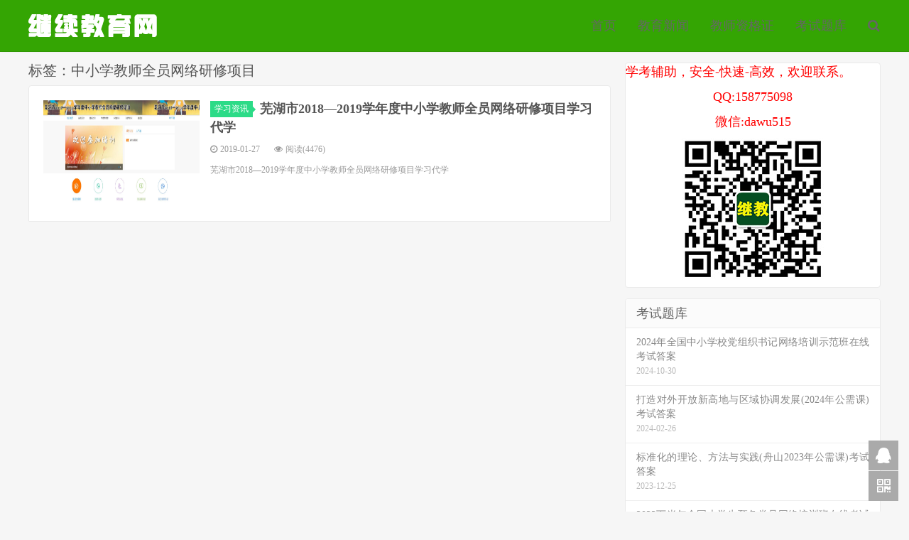

--- FILE ---
content_type: text/html; charset=UTF-8
request_url: https://www.9151.org/tag/%E4%B8%AD%E5%B0%8F%E5%AD%A6%E6%95%99%E5%B8%88%E5%85%A8%E5%91%98%E7%BD%91%E7%BB%9C%E7%A0%94%E4%BF%AE%E9%A1%B9%E7%9B%AE
body_size: 3868
content:
<!DOCTYPE HTML>
<html>
<head>
<meta charset="UTF-8">
<link rel="dns-prefetch" href="//apps.bdimg.com">
<meta http-equiv="X-UA-Compatible" content="IE=11,IE=10,IE=9,IE=8">
<meta name="viewport" content="width=device-width, initial-scale=1.0, user-scalable=0, minimum-scale=1.0, maximum-scale=1.0">
<meta name="apple-mobile-web-app-title" content="继续教育代学代挂代刷网">
<meta http-equiv="Cache-Control" content="no-siteapp">
<title>中小学教师全员网络研修项目-继续教育代学代挂代刷网</title>
<link rel='stylesheet' id='_bootstrap-css'  href='https://www.9151.org/wp-content/themes/xuexi/css/bootstrap.min.css?ver=5.1' type='text/css' media='all' />
<link rel='stylesheet' id='_fontawesome-css'  href='https://www.9151.org/wp-content/themes/xuexi/css/font-awesome.min.css?ver=5.1' type='text/css' media='all' />
<link rel='stylesheet' id='_main-css'  href='https://www.9151.org/wp-content/themes/xuexi/css/main.css?ver=5.1' type='text/css' media='all' />
<script type='text/javascript'>
/* <![CDATA[ */
var IwNRCargs = {"rightclick":"Y","draganddrop":"Y"};
/* ]]> */
</script>
<script type='text/javascript' src='https://www.9151.org/wp-content/plugins/image-watermark/js/no-right-click.js?ver=1.6.5'></script>
<script type='text/javascript' src='https://www.9151.org/wp-content/themes/xuexi/js/libs/jquery.min.js?ver=5.1'></script>
<meta name="keywords" content="中小学教师全员网络研修项目">
<meta name="description" content="">
<style>a:hover, .site-navbar li:hover > a, .site-navbar li.active a:hover, .site-navbar a:hover, .search-on .site-navbar li.navto-search a, .topbar a:hover, .site-nav li.current-menu-item > a, .site-nav li.current-menu-parent > a, .site-search-form a:hover, .branding-primary .btn:hover, .title .more a:hover, .excerpt h2 a:hover, .excerpt .meta a:hover, .excerpt-minic h2 a:hover, .excerpt-minic .meta a:hover, .article-content .wp-caption:hover .wp-caption-text, .article-content a, .article-nav a:hover, .relates a:hover, .widget_links li a:hover, .widget_categories li a:hover, .widget_ui_comments strong, .widget_ui_posts li a:hover .text, .widget_ui_posts .nopic .text:hover , .widget_meta ul a:hover, .tagcloud a:hover, .textwidget a, .textwidget a:hover, .sign h3, #navs .item li a, .url, .url:hover, .excerpt h2 a:hover span, .widget_ui_posts a:hover .text span, .widget-navcontent .item-01 li a:hover span, .excerpt-minic h2 a:hover span, .relates a:hover span{color: #2CDB87;}.btn-primary, .label-primary, .branding-primary, .post-copyright:hover, .article-tags a, .pagination ul > .active > a, .pagination ul > .active > span, .pagenav .current, .widget_ui_tags .items a:hover, .sign .close-link, .pagemenu li.active a, .pageheader, .resetpasssteps li.active, #navs h2, #navs nav, .btn-primary:hover, .btn-primary:focus, .btn-primary:active, .btn-primary.active, .open > .dropdown-toggle.btn-primary, .tag-clouds a:hover{background-color: #2CDB87;}.btn-primary, .search-input:focus, #bdcs .bdcs-search-form-input:focus, #submit, .plinks ul li a:hover,.btn-primary:hover, .btn-primary:focus, .btn-primary:active, .btn-primary.active, .open > .dropdown-toggle.btn-primary{border-color: #2CDB87;}.search-btn, .label-primary, #bdcs .bdcs-search-form-submit, #submit, .excerpt .cat{background-color: #2CDB87;}.excerpt .cat i{border-left-color:#2CDB87;}@media (max-width: 720px) {.site-navbar li.active a, .site-navbar li.active a:hover, .m-nav-show .m-icon-nav{color: #2CDB87;}}@media (max-width: 480px) {.pagination ul > li.next-page a{background-color:#2CDB87;}}.post-actions .action.action-like{background-color: #2CDB87;}.catleader h1{border-left-color: #2CDB87;}</style>
<!--HEADER_CODE_START-->
<meta name="baidu_union_verify" content="5bec617ad1283be808a4c8cf2b90c402">
<!--HEADER_CODE_END-->
<link rel="shortcut icon" href="https://www.9151.org/favicon.ico">
<!--[if lt IE 9]><script src="https://www.9151.org/wp-content/themes/xuexi/js/libs/html5.min.js"></script><![endif]-->
</head>
<body class="archive tag tag-454 nav_fixed m-excerpt-cat topbar-off site-layout-2 text-justify-on">
<header class="header">
	<div class="container">
		<div class="logo"><a href="https://www.9151.org" title="继续教育代学_中小学教师继续教育学时学分代学代挂代刷_专业技术人员继续教育代学_公需科目代学_专业课代学-继续教育代学网"><img src="https://www.9151.org/wp-content/uploads/2022/04/66.png" alt="继续教育代学_中小学教师继续教育学时学分代学代挂代刷_专业技术人员继续教育代学_公需科目代学_专业课代学-继续教育代学网">继续教育代学代挂代刷网</a></div>				<ul class="site-nav site-navbar">
			<li id="menu-item-38" class="menu-item menu-item-type-custom menu-item-object-custom menu-item-home menu-item-38"><a href="https://www.9151.org">首页</a></li>
<li id="menu-item-29" class="menu-item menu-item-type-taxonomy menu-item-object-category menu-item-29"><a href="https://www.9151.org/xinwen">教育新闻</a></li>
<li id="menu-item-35" class="menu-item menu-item-type-taxonomy menu-item-object-category menu-item-35"><a href="https://www.9151.org/zigezheng">教师资格证</a></li>
<li id="menu-item-4612" class="menu-item menu-item-type-taxonomy menu-item-object-category menu-item-4612"><a href="https://www.9151.org/tiku">考试题库</a></li>
							<li class="navto-search"><a href="javascript:;" class="search-show active"><i class="fa fa-search"></i></a></li>
					</ul>
						<i class="fa fa-bars m-icon-nav"></i>
			</div>
</header>
<div class="site-search">
	<div class="container">
		<form method="get" class="site-search-form" action="https://www.9151.org/" ><input class="search-input" name="s" type="text" placeholder="输入关键字" value=""><button class="search-btn" type="submit"><i class="fa fa-search"></i></button></form>	</div>
</div>
<section class="container">
	<div class="content-wrap">
	<div class="content">
				<div class="pagetitle"><h1>标签：中小学教师全员网络研修项目</h1></div><article class="excerpt excerpt-1"><a class="focus" href="https://www.9151.org/469"><img data-src="https://www.9151.org/wp-content/uploads/2019/01/1-8.jpg" alt="芜湖市2018—2019学年度中小学教师全员网络研修项目学习代学-继续教育代学代挂代刷网" src="https://www.9151.org/wp-content/themes/xuexi/img/thumbnail.png" class="thumb"></a><header><a class="cat" href="https://www.9151.org/xuexi">学习资讯<i></i></a> <h2><a href="https://www.9151.org/469" title="芜湖市2018—2019学年度中小学教师全员网络研修项目学习代学-继续教育代学代挂代刷网">芜湖市2018—2019学年度中小学教师全员网络研修项目学习代学</a></h2></header><p class="meta"><time><i class="fa fa-clock-o"></i>2019-01-27</time><span class="pv"><i class="fa fa-eye"></i>阅读(4476)</span></p><p class="note">芜湖市2018—2019学年度中小学教师全员网络研修项目学习代学</p></article>	</div>
	</div>
	<div class="sidebar">
<div class="widget widget_ui_asb"><div class="item"><font color=red size=4>学考辅助，安全-快速-高效，欢迎联系。<p><p>

<center>QQ:158775098<p><p>
微信:dawu515<p>
</font>
<p>

<img src="https://www.9151.org/wei.png"> </center></div></div><div class="widget widget_ui_posts"><h3>考试题库</h3><ul class="nopic"><li><a href="https://www.9151.org/19791"><span class="text">2024年全国中小学校党组织书记网络培训示范班在线考试答案</span><span class="muted">2024-10-30</span></a></li>
<li><a href="https://www.9151.org/19222"><span class="text">打造对外开放新高地与区域协调发展(2024年公需课)考试答案</span><span class="muted">2024-02-26</span></a></li>
<li><a href="https://www.9151.org/19107"><span class="text">标准化的理论、方法与实践(舟山2023年公需课)考试答案</span><span class="muted">2023-12-25</span></a></li>
<li><a href="https://www.9151.org/19069"><span class="text">2023下半年全国大学生预备党员网络培训班在线考试参考答案</span><span class="muted">2023-11-22</span></a></li>
<li><a href="https://www.9151.org/19000"><span class="text">重庆市2023年度普法考试参考答案</span><span class="muted">2023-11-13</span></a></li>
<li><a href="https://www.9151.org/18239"><span class="text">【信息技术与学科教学融合培训（50学时）】在线考试答案</span><span class="muted">2022-08-25</span></a></li>
<li><a href="https://www.9151.org/18238"><span class="text">【班主任工作提升专题培训（25学时）】在线考试答案</span><span class="muted">2022-08-25</span></a></li>
<li><a href="https://www.9151.org/18237"><span class="text">【师德师风教育专题培训（25学时）】在线考试答案</span><span class="muted">2022-08-25</span></a></li>
<li><a href="https://www.9151.org/18236"><span class="text">【“双减”背景下学校教育生态重构专题（50学时）】在线考试答案</span><span class="muted">2022-08-25</span></a></li>
<li><a href="https://www.9151.org/18235"><span class="text">学科教学能力提升（50学时）】在线考试答案</span><span class="muted">2022-08-25</span></a></li>
</ul></div>		<div class="widget widget_recent_entries">		<h3>考试题库</h3>		<ul>
					<li>
				<a href="https://www.9151.org/20043">2025年平顶山市中小学（幼儿园）教师“十四五”校本研修专项培训（宝丰县）</a>
						</li>
					<li>
				<a href="https://www.9151.org/20041">“ 国培计划（2025）”—内蒙古自治区中小学教师信息技术应用能力提升工程</a>
						</li>
					<li>
				<a href="https://www.9151.org/20039">25年下鄞州区幼儿园语言领域课程实施能力提升初级培训班</a>
						</li>
					<li>
				<a href="https://www.9151.org/20037">“国培计划（ 2025 ）”——重庆市基础教育名师培养对象培训（初中心理健康）</a>
						</li>
					<li>
				<a href="https://www.9151.org/20035">2025年平顶山市中小学（幼儿园）教师“十四五”校本研修专项培训（鲁山县）</a>
						</li>
					<li>
				<a href="https://www.9151.org/20033">“国培计划（2025）”——重庆市农村教师学科素养提升培训（小学英语）（二师）</a>
						</li>
					<li>
				<a href="https://www.9151.org/20031">2025年杨浦区中小学教师人工智能赋能教学创新实践在线培训课程</a>
						</li>
					<li>
				<a href="https://www.9151.org/20029">上海市长宁区2025年度教师课程培训</a>
						</li>
					<li>
				<a href="https://www.9151.org/20027">岳阳市中职教师网络研修（2022年、2023年补修）</a>
						</li>
					<li>
				<a href="https://www.9151.org/20025">2025 年义教薄改-万名优秀中青年教师培育网络研修（平顶山学院）</a>
						</li>
				</ul>
		</div>		</div></section>


<footer class="footer">
	<div class="container">
					<div class="flinks">
							</div>
						<p>&copy; 2026 <a href="https://www.9151.org">继续教育网</a> &nbsp; <a href="https://www.9151.org" target="_blank">继续教育代学</a>

</p>
		<script type="text/javascript" src="https://www.9151.org/tj.js" ></script>	</div>
</footer>


<div class="rollbar rollbar-rb"><ul><li><a target="_blank" href="http://wpa.qq.com/msgrd?v=3&uin=158775098&site=qq&menu=yes"><i class="fa fa-qq"></i><span>QQ:158775098</span></a><h6>QQ:158775098<i></i></h6></li><li class="rollbar-qrcode"><a href="javascript:;"><i class="fa fa-qrcode"></i><span>微信:dawu515</span></a><h6>关注微信<img src="https://www.9151.org/wei.jpg"><i></i></h6></li><li class="rollbar-totop"><a href="javascript:(scrollTo());"><i class="fa fa-angle-up"></i><span>回顶</span></a><h6>回顶部<i></i></h6></li></ul></div>
<script>
window.jsui={
	www: 'https://www.9151.org',
	uri: 'https://www.9151.org/wp-content/themes/xuexi',
	ver: '5.1',
	roll: ["1","2"],
	ajaxpager: '2',
	url_rp: 'https://www.9151.org/daan'
};
</script>
<script type='text/javascript' src='https://www.9151.org/wp-content/themes/xuexi/js/libs/bootstrap.min.js?ver=5.1'></script>
<script type='text/javascript' src='https://www.9151.org/wp-content/themes/xuexi/js/loader.js?ver=5.1'></script>
<script type='text/javascript' src='https://www.9151.org/wp-includes/js/wp-embed.min.js?ver=4.8.25'></script>
</body>
</html>